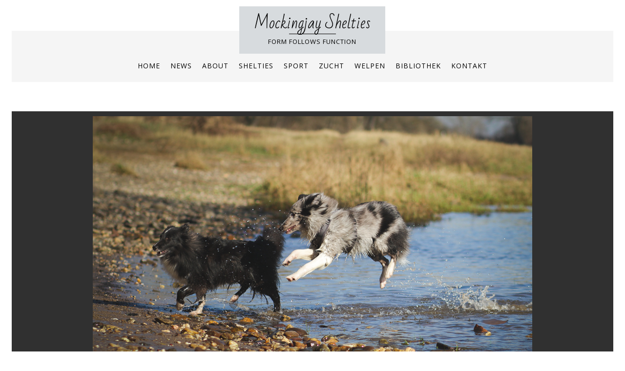

--- FILE ---
content_type: text/html; charset=UTF-8
request_url: https://mockingjay-shelties.de/rheinmaerz2022_21/
body_size: 5618
content:
<!DOCTYPE html>
<html lang="de">
<head>
<meta charset="UTF-8">
<meta name="viewport" content="width=device-width, initial-scale=1">
<link rel="profile" href="http://gmpg.org/xfn/11">
<link rel="pingback" href="https://mockingjay-shelties.de/xmlrpc.php">

<title>rheinmärz2022_21 &#8211; Mockingjay Shelties</title>
<link rel='dns-prefetch' href='//fonts.googleapis.com' />
<link rel='dns-prefetch' href='//s.w.org' />
<link rel="alternate" type="application/rss+xml" title="Mockingjay Shelties &raquo; Feed" href="https://mockingjay-shelties.de/feed/" />
<link rel="alternate" type="application/rss+xml" title="Mockingjay Shelties &raquo; Kommentar-Feed" href="https://mockingjay-shelties.de/comments/feed/" />
<link rel="alternate" type="application/rss+xml" title="Mockingjay Shelties &raquo; rheinmärz2022_21 Kommentar-Feed" href="https://mockingjay-shelties.de/feed/?attachment_id=11842" />
		<script type="text/javascript">
			window._wpemojiSettings = {"baseUrl":"https:\/\/s.w.org\/images\/core\/emoji\/11.2.0\/72x72\/","ext":".png","svgUrl":"https:\/\/s.w.org\/images\/core\/emoji\/11.2.0\/svg\/","svgExt":".svg","source":{"concatemoji":"https:\/\/mockingjay-shelties.de\/wp-includes\/js\/wp-emoji-release.min.js?ver=5.1.21"}};
			!function(e,a,t){var n,r,o,i=a.createElement("canvas"),p=i.getContext&&i.getContext("2d");function s(e,t){var a=String.fromCharCode;p.clearRect(0,0,i.width,i.height),p.fillText(a.apply(this,e),0,0);e=i.toDataURL();return p.clearRect(0,0,i.width,i.height),p.fillText(a.apply(this,t),0,0),e===i.toDataURL()}function c(e){var t=a.createElement("script");t.src=e,t.defer=t.type="text/javascript",a.getElementsByTagName("head")[0].appendChild(t)}for(o=Array("flag","emoji"),t.supports={everything:!0,everythingExceptFlag:!0},r=0;r<o.length;r++)t.supports[o[r]]=function(e){if(!p||!p.fillText)return!1;switch(p.textBaseline="top",p.font="600 32px Arial",e){case"flag":return s([55356,56826,55356,56819],[55356,56826,8203,55356,56819])?!1:!s([55356,57332,56128,56423,56128,56418,56128,56421,56128,56430,56128,56423,56128,56447],[55356,57332,8203,56128,56423,8203,56128,56418,8203,56128,56421,8203,56128,56430,8203,56128,56423,8203,56128,56447]);case"emoji":return!s([55358,56760,9792,65039],[55358,56760,8203,9792,65039])}return!1}(o[r]),t.supports.everything=t.supports.everything&&t.supports[o[r]],"flag"!==o[r]&&(t.supports.everythingExceptFlag=t.supports.everythingExceptFlag&&t.supports[o[r]]);t.supports.everythingExceptFlag=t.supports.everythingExceptFlag&&!t.supports.flag,t.DOMReady=!1,t.readyCallback=function(){t.DOMReady=!0},t.supports.everything||(n=function(){t.readyCallback()},a.addEventListener?(a.addEventListener("DOMContentLoaded",n,!1),e.addEventListener("load",n,!1)):(e.attachEvent("onload",n),a.attachEvent("onreadystatechange",function(){"complete"===a.readyState&&t.readyCallback()})),(n=t.source||{}).concatemoji?c(n.concatemoji):n.wpemoji&&n.twemoji&&(c(n.twemoji),c(n.wpemoji)))}(window,document,window._wpemojiSettings);
		</script>
		<style type="text/css">
img.wp-smiley,
img.emoji {
	display: inline !important;
	border: none !important;
	box-shadow: none !important;
	height: 1em !important;
	width: 1em !important;
	margin: 0 .07em !important;
	vertical-align: -0.1em !important;
	background: none !important;
	padding: 0 !important;
}
</style>
	<link rel='stylesheet' id='otw_sbm.css-css'  href='https://mockingjay-shelties.de/wp-content/plugins/sidebar-manager-light/css/otw_sbm.css?ver=5.1.21' type='text/css' media='all' />
<link rel='stylesheet' id='wp-block-library-css'  href='https://mockingjay-shelties.de/wp-includes/css/dist/block-library/style.min.css?ver=5.1.21' type='text/css' media='all' />
<link rel='stylesheet' id='contact-form-7-css'  href='https://mockingjay-shelties.de/wp-content/plugins/contact-form-7/includes/css/styles.css?ver=4.5.1' type='text/css' media='all' />
<link rel='stylesheet' id='wp-pagenavi-css'  href='https://mockingjay-shelties.de/wp-content/plugins/wp-pagenavi/pagenavi-css.css?ver=2.70' type='text/css' media='all' />
<link rel='stylesheet' id='wc-shortcodes-style-css'  href='https://mockingjay-shelties.de/wp-content/plugins/wc-shortcodes/public/assets/css/style.css?ver=3.46' type='text/css' media='all' />
<link rel='stylesheet' id='aberration-fonts-css'  href='https://fonts.googleapis.com/css?family=Open+Sans%3A400%2C600%2C700%7CBad+Script%3A400&#038;subset=latin%2Clatin-ext' type='text/css' media='all' />
<link rel='stylesheet' id='fontAwesome-css'  href='https://mockingjay-shelties.de/wp-content/themes/aberration-lite/css/font-awesome.min.css?ver=4.4.0' type='text/css' media='all' />
<link rel='stylesheet' id='bootstrap-css'  href='https://mockingjay-shelties.de/wp-content/themes/aberration-lite/css/grid.min.css?ver=3.3.5' type='text/css' media='all' />
<link rel='stylesheet' id='aberration-style-css'  href='https://mockingjay-shelties.de/wp-content/themes/aberration-lite/style.css?ver=5.1.21' type='text/css' media='all' />
<style id='aberration-style-inline-css' type='text/css'>
html { font-size: 100%;}
body {background-color:#fff; color:#505050}
#page, .site-footer {background-color:#fff}
h1,h2,h3,h4,h5,h6,.entry-title a, .entry-title a:visited,.widget-title {color:#333}
a, a:visited, .entry-title a:hover {color:#b2995d}
		a:hover {color:#505050}
#site-branding {background-color:#d7dbde}
.site-title a, .site-title a:visited, .site-title {color: #000;}
				.site-title:after {background-color:#000}
.site-description {color: #000;}
.main-navigation li { font-size: 0.875rem;}
			.main-navigation li li > a { font-size: 0.875rem;}
h1 { font-size: 1.75rem;} h2 { font-size: 1.5rem;}	h3 { font-size: 1.25rem;}	h4 { font-size: 1.125rem;}
		h5 { font-size: 1rem;}	h6 { font-size: 0.75rem;} #sidebar-bottom h4 { font-size: 1.125rem;}
.site-content { font-size: 0.813rem;} .comment { font-size: 0.813rem;}
#no-banner {background-color:#f5f5f5}
hr {border-color:#e8e8e8}
#bottom-wrapper {background-color:#757575}
		#bottom-wrapper {color:#e2e2e2}
		#bottom-wrapper .widget-title {color:#f2f2f2}
		#bottom-wrapper a, #bottom-wrapper a:visited {color:#B2995D}
		#bottom-wrapper a:hover {color:#505050}
		#bottom-wrapper .widget_archive li, #bottom-wrapper .widget_categories li, #bottom-wrapper .widget_links li, #bottom-wrapper .widget_meta li, #bottom-wrapper .widget_nav_menu li, #bottom-wrapper .widget_pages li, #bottom-wrapper .widget_recent_comments li, #bottom-wrapper .widget_recent_entries li {border-color:#e6e6e6 }
#sidebar-right, #sidebar-left {color:#505050 }
		.widget_archive a, .widget_categories a, .widget_links a, .widget_meta a, .widget_nav_menu a, .widget_pages a, .widget_recent_comments a, .widget_recent_entries a, .widget_archive a:visited, .widget_categories a:visited, .widget_links a:visited, .widget_meta a:visited, .widget_nav_menu a:visited, .widget_pages a:visited, .widget_recent_comments a:visited, .widget_recent_entries a:visited {color:#505050 }
		.widget_archive a:hover,.widget_categories a:hover,.widget_links a:hover,.widget_meta a:hover,.widget_nav_menu a:hover,.widget_pages a:hover,.widget_recent_comments a:hover,.widget_recent_entries a:hover {color:#B2995D }
		.widget_archive li, .widget_categories li, .widget_links li, .widget_meta li, .widget_nav_menu li, .widget_pages li, .widget_recent_comments li, .widget_recent_entries li {border-color:#e6e6e6 }
.widget .tagcloud a, .widget .tagcloud a:visited {border-color:#d9d9d9; color:#686868 }
		#bottom-wrapper .tagcloud a {border-color:#b9bbb2; color:#686868 }
		.widget .tagcloud a:hover {background-color:#303030; color:#f3f3f3 }
		#bottom-wrapper .tagcloud a:hover {background-color:#303030; color:#f3f3f3 }
.site-footer {background-color:#fff;: border-color:#e6e6e6; color:#a7a7a7 }
		.site-footer .widget-title {color:#a7a7a7 }
		.site-footer a, .site-footer a:visited, #footer-menu li:after {color:#a7a7a7 }
		.site-footer a:hover {color:#505050 }
		
.social-icons a { color: #ffffff; background-color:#c4bf9f}
		#image-navigation a { color: #c4bf9f}
.social-icons a:hover { color: #ffffff; background-color:#d5d1b8}	
		#image-navigation a:hover { color: #d5d1b8}
.menu-toggle { color: #f3f3f3; border-color:#f3f3f3}
		.menu-toggle:active,.menu-toggle:focus,.menu-toggle:hover,.menu-toggle.nobanner:active,.menu-toggle.nobanner:focus,.menu-toggle.nobanner:hover { border-color: #000; background-color:#000}
.menu-toggle.nobanner { color: #303030; border-color:#303030}
.main-navigation.toggled-on a, .main-navigation.toggled-on li.home a { color: #000;}
		.main-navigation.toggled-on a:hover, .main-navigation.toggled-on li.home a:hover,
		.main-navigation.toggled-on .nav-menu.nobanner li a:hover, .main-navigation.toggled-on .nav-menu.nobanner li.home a:hover { color: #b2995d;}
		.toggled-on li { border-color: #e6e6e6;}
		.main-navigation.toggled-on .nav-menu { background-color: #f3f3f3;}
.main-navigation li a, .main-navigation li.home a { color: #ffffff;}
		.main-navigation .nav-menu.nobanner a, .main-navigation .nav-menu.nobanner li.home a { color: #000000;}
.main-navigation li.home a:hover,	
		.main-navigation a:hover, 
		.main-navigation .current-menu-item > a, 
		.main-navigation .current-menu-item > a, 
		.main-navigation .current-menu-ancestor > a { color: #f7e5d2;}
		.main-navigation .nav-menu.nobanner li.home a:hover,	
		.main-navigation .nav-menu.nobanner a:hover,	
		.main-navigation .nav-menu.nobanner .current-menu-item > a,	
		.main-navigation .nav-menu.nobanner .current-menu-item > a, 
		.main-navigation .nav-menu.nobanner .current-menu-ancestor > a { color: #b2995d;}
.main-navigation li li > a { color: #ffffff;}
		.main-navigation .nav-menu.nobanner li li a { color: #444444;}
		.main-navigation .nav-menu.nobanner ul { background-color: #f5f5f5;}
.main-navigation li li a:hover { border-left-color:#ffffff}
		.main-navigation .nav-menu.nobanner li li a:hover { border-left-color: #000000;}
.featured {background-color:#000000; color: #ffffff}
.back-to-top {color:#ffffff; background-color:#000000}
.back-to-top:hover { color:#ffffff; background-color:#565656}
.format-quote .entry-title, .format-quote p, .format-quote a { color: #ffffff;}
		.format-quote {background-color:#c4bf9f}
.format-image .entry-title a, .grid .format-image .entry-title a { color: #cccccc;}
button, input[type="button"],input[type="submit"],input[type="reset"],
		.btn {color:#505050; border-color: #c4c4c4; background-color:#ffffff}
button:hover, input[type="button"]:hover,input[type="submit"]:hover,input[type="reset"]:hover,
		.btn:hover {color:#f3f3f3; border-color: #303030; background-color:#303030}
#error-title, #error-message, #error-title:after {color:#ffffff}
#error-button a, #error-button a:visited {color:#ffffff; border-color: #ffffff; background-color:}
#error-button a:hover {color:#ffffff; border-color: ; background-color:}

</style>
<link rel='stylesheet' id='slb_core-css'  href='https://mockingjay-shelties.de/wp-content/plugins/simple-lightbox/client/css/app.css?ver=2.6.0' type='text/css' media='all' />
<link rel='stylesheet' id='tablepress-default-css'  href='https://mockingjay-shelties.de/wp-content/tablepress-combined.min.css?ver=43' type='text/css' media='all' />
<link rel='stylesheet' id='msl-main-css'  href='https://mockingjay-shelties.de/wp-content/plugins/master-slider/public/assets/css/masterslider.main.css?ver=3.5.3' type='text/css' media='all' />
<link rel='stylesheet' id='msl-custom-css'  href='https://mockingjay-shelties.de/wp-content/uploads/master-slider/custom.css?ver=8.8' type='text/css' media='all' />
<link rel='stylesheet' id='wordpresscanvas-font-awesome-css'  href='https://mockingjay-shelties.de/wp-content/plugins/wc-shortcodes/public/assets/css/font-awesome.min.css?ver=4.7.0' type='text/css' media='all' />
<script type='text/javascript' src='https://mockingjay-shelties.de/wp-includes/js/jquery/jquery.js?ver=1.12.4'></script>
<script type='text/javascript' src='https://mockingjay-shelties.de/wp-includes/js/jquery/jquery-migrate.min.js?ver=1.4.1'></script>
<link rel='https://api.w.org/' href='https://mockingjay-shelties.de/wp-json/' />
<link rel="EditURI" type="application/rsd+xml" title="RSD" href="https://mockingjay-shelties.de/xmlrpc.php?rsd" />
<link rel="wlwmanifest" type="application/wlwmanifest+xml" href="https://mockingjay-shelties.de/wp-includes/wlwmanifest.xml" /> 
<meta name="generator" content="WordPress 5.1.21" />
<link rel='shortlink' href='https://mockingjay-shelties.de/?p=11842' />
<link rel="alternate" type="application/json+oembed" href="https://mockingjay-shelties.de/wp-json/oembed/1.0/embed?url=https%3A%2F%2Fmockingjay-shelties.de%2Frheinmaerz2022_21%2F" />
<link rel="alternate" type="text/xml+oembed" href="https://mockingjay-shelties.de/wp-json/oembed/1.0/embed?url=https%3A%2F%2Fmockingjay-shelties.de%2Frheinmaerz2022_21%2F&#038;format=xml" />
<script>var ms_grabbing_curosr = 'https://mockingjay-shelties.de/wp-content/plugins/master-slider/public/assets/css/common/grabbing.cur', ms_grab_curosr = 'https://mockingjay-shelties.de/wp-content/plugins/master-slider/public/assets/css/common/grab.cur';</script>
<meta name="generator" content="MasterSlider 3.5.3 - Responsive Touch Image Slider | avt.li/msf" />
		<style type="text/css">.recentcomments a{display:inline !important;padding:0 !important;margin:0 !important;}</style>
		</head>

<body class="attachment attachment-template-default single single-attachment postid-11842 attachmentid-11842 attachment-jpeg _masterslider _ms_version_3.5.3 wc-shortcodes-font-awesome-enabled" itemscope="itemscope" itemtype="http://schema.org/WebPage">
<div id="page" class="hfeed site">
	<a class="skip-link screen-reader-text" href="#content">Skip to content</a>

    <header id="masthead" class="site-header" itemscope="itemscope" itemtype="http://schema.org/WPHeader">
    
           <div id="site-branding-wrapper">
              <div id="site-branding">
                				          
                                     
                        <div class="site-title" itemprop="headline"><a href="https://mockingjay-shelties.de/" rel="home">Mockingjay Shelties</a></div>
                        
                                     
                                  			<div class="site-description" itemprop="description"><p>form follows function</p></div>
               		    

            </div><!-- .site-branding --> 			
        	</div><!-- #site-branding-wrapper -->
            
            <nav id="site-navigation" class="main-navigation">
                <div class="toggle-container visible-xs visible-sm hidden-md hidden-lg">
				
					 <button class="menu-toggle nobanner">Menu</button>                </div>
                                
                <div class="menu-main-container"><ul id="menu-main" class="nav-menu nobanner"><li id="menu-item-11" class="menu-item menu-item-type-post_type menu-item-object-page menu-item-home menu-item-11"><a href="https://mockingjay-shelties.de/">Home</a></li>
<li id="menu-item-10" class="menu-item menu-item-type-post_type menu-item-object-page current_page_parent menu-item-10"><a href="https://mockingjay-shelties.de/news/">News</a></li>
<li id="menu-item-68" class="menu-item menu-item-type-post_type menu-item-object-page menu-item-68"><a href="https://mockingjay-shelties.de/about/">About</a></li>
<li id="menu-item-12" class="menu-item menu-item-type-post_type menu-item-object-page menu-item-has-children menu-item-12"><a href="https://mockingjay-shelties.de/beispiel-seite/">Shelties</a>
<ul class="sub-menu">
	<li id="menu-item-11776" class="menu-item menu-item-type-post_type menu-item-object-page menu-item-11776"><a href="https://mockingjay-shelties.de/kaami-3/">Kaami</a></li>
	<li id="menu-item-4086" class="menu-item menu-item-type-post_type menu-item-object-page menu-item-4086"><a href="https://mockingjay-shelties.de/welpen/a-wurf/mockingjay-a-new-journey/">Jou</a></li>
	<li id="menu-item-76" class="menu-item menu-item-type-post_type menu-item-object-page menu-item-76"><a href="https://mockingjay-shelties.de/lyra/">Lyra</a></li>
</ul>
</li>
<li id="menu-item-75" class="menu-item menu-item-type-post_type menu-item-object-page menu-item-has-children menu-item-75"><a href="https://mockingjay-shelties.de/sport/">Sport</a>
<ul class="sub-menu">
	<li id="menu-item-890" class="menu-item menu-item-type-post_type menu-item-object-page menu-item-890"><a href="https://mockingjay-shelties.de/sport/">Sport</a></li>
</ul>
</li>
<li id="menu-item-67" class="menu-item menu-item-type-post_type menu-item-object-page menu-item-has-children menu-item-67"><a href="https://mockingjay-shelties.de/zucht/">Zucht</a>
<ul class="sub-menu">
	<li id="menu-item-711" class="menu-item menu-item-type-post_type menu-item-object-page menu-item-711"><a href="https://mockingjay-shelties.de/zucht/">Unsere Zucht</a></li>
	<li id="menu-item-5305" class="menu-item menu-item-type-post_type menu-item-object-page menu-item-5305"><a href="https://mockingjay-shelties.de/gesundheitsstatistik/">Gesundheitsstatistik</a></li>
	<li id="menu-item-708" class="menu-item menu-item-type-post_type menu-item-object-page menu-item-708"><a href="https://mockingjay-shelties.de/705-2/">Rassestandard</a></li>
</ul>
</li>
<li id="menu-item-66" class="menu-item menu-item-type-post_type menu-item-object-page menu-item-has-children menu-item-66"><a href="https://mockingjay-shelties.de/welpen/">Welpen</a>
<ul class="sub-menu">
	<li id="menu-item-2747" class="menu-item menu-item-type-post_type menu-item-object-page menu-item-2747"><a href="https://mockingjay-shelties.de/wurfplanung-2/">WURFPLANUNG</a></li>
	<li id="menu-item-3170" class="menu-item menu-item-type-post_type menu-item-object-page menu-item-3170"><a href="https://mockingjay-shelties.de/wurfchronik/">Wurfchronik</a></li>
	<li id="menu-item-1857" class="menu-item menu-item-type-post_type menu-item-object-page menu-item-has-children menu-item-1857"><a href="https://mockingjay-shelties.de/welpen/a-wurf/">A-Wurf</a>
	<ul class="sub-menu">
		<li id="menu-item-1928" class="menu-item menu-item-type-post_type menu-item-object-page menu-item-1928"><a href="https://mockingjay-shelties.de/welpen/a-wurf/mockingjay-a-new-journey/">A New Journey</a></li>
		<li id="menu-item-1945" class="menu-item menu-item-type-post_type menu-item-object-page menu-item-1945"><a href="https://mockingjay-shelties.de/welpen/a-wurf/ruede-1/">A Dark Knight</a></li>
		<li id="menu-item-1944" class="menu-item menu-item-type-post_type menu-item-object-page menu-item-1944"><a href="https://mockingjay-shelties.de/welpen/a-wurf/ruede-2/">Action Please</a></li>
		<li id="menu-item-1943" class="menu-item menu-item-type-post_type menu-item-object-page menu-item-1943"><a href="https://mockingjay-shelties.de/welpen/a-wurf/a-song-of-ice-and-fire/">A Song of Ice and Fire</a></li>
		<li id="menu-item-1942" class="menu-item menu-item-type-post_type menu-item-object-page menu-item-1942"><a href="https://mockingjay-shelties.de/welpen/a-wurf/across-the-universe/">Across The Universe</a></li>
	</ul>
</li>
	<li id="menu-item-9927" class="menu-item menu-item-type-post_type menu-item-object-page menu-item-has-children menu-item-9927"><a href="https://mockingjay-shelties.de/b-wurf-2/">B Wurf</a>
	<ul class="sub-menu">
		<li id="menu-item-10129" class="menu-item menu-item-type-post_type menu-item-object-page menu-item-10129"><a href="https://mockingjay-shelties.de/b-wurf-2/break-the-silence/">Break The Silence</a></li>
		<li id="menu-item-10133" class="menu-item menu-item-type-post_type menu-item-object-page menu-item-10133"><a href="https://mockingjay-shelties.de/b-wurf-2/bird-set-free/">Bird Set Free</a></li>
		<li id="menu-item-10138" class="menu-item menu-item-type-post_type menu-item-object-page menu-item-10138"><a href="https://mockingjay-shelties.de/b-wurf-2/beat-the-band/">Beat The Band</a></li>
	</ul>
</li>
</ul>
</li>
<li id="menu-item-5543" class="menu-item menu-item-type-post_type menu-item-object-page menu-item-has-children menu-item-5543"><a href="https://mockingjay-shelties.de/wissenswertes/">Bibliothek</a>
<ul class="sub-menu">
	<li id="menu-item-5544" class="menu-item menu-item-type-post_type menu-item-object-page menu-item-5544"><a href="https://mockingjay-shelties.de/aktuelle-forschung-zum-m-locus-merle/">Aktuelle Forschung zum M-Locus (Merle)</a></li>
	<li id="menu-item-7136" class="menu-item menu-item-type-post_type menu-item-object-page menu-item-7136"><a href="https://mockingjay-shelties.de/merle-ist-nicht-gleich-merle/">Merle ist nicht gleich Merle!</a></li>
	<li id="menu-item-9511" class="menu-item menu-item-type-post_type menu-item-object-page menu-item-9511"><a href="https://mockingjay-shelties.de/die-zucht-mit-merle/">Die Zucht mit Merle</a></li>
	<li id="menu-item-11732" class="menu-item menu-item-type-post_type menu-item-object-page menu-item-11732"><a href="https://mockingjay-shelties.de/wissenswertes/ist-merle-eine-qualzucht/">Ist Merle eine Qualzucht?</a></li>
	<li id="menu-item-8407" class="menu-item menu-item-type-post_type menu-item-object-page menu-item-8407"><a href="https://mockingjay-shelties.de/merle-galerie/">Merle Galerie</a></li>
	<li id="menu-item-4051" class="menu-item menu-item-type-post_type menu-item-object-page menu-item-4051"><a href="https://mockingjay-shelties.de/der-sheltie-wie-shelties-wirklich-sind/">Eine kritische Rassebeschreibung</a></li>
</ul>
</li>
<li id="menu-item-561" class="menu-item menu-item-type-post_type menu-item-object-page menu-item-561"><a href="https://mockingjay-shelties.de/kontakt/">Kontakt</a></li>
</ul></div>                            
            </nav><!-- #site-navigation -->
            
    </header>

    <div id="banner-wrapper">
        <div id="no-banner"></div>    </div>



<div id="content" class="site-content clearfix">



                
                        <div id="primary" class="content-area">
                                <main id="main" class="site-main" role="main">

			
				<article id="post-11842" class="post-11842 attachment type-attachment status-inherit hentry" itemscope="" itemtype="http://schema.org/Article">
                                
					

						<div class="featured-image-wrapper">
							<img width="900" height="600" src="https://mockingjay-shelties.de/wp-content/uploads/2022/03/rheinmärz2022_21.jpg" class="attachment-large size-large" alt="" srcset="https://mockingjay-shelties.de/wp-content/uploads/2022/03/rheinmärz2022_21.jpg 900w, https://mockingjay-shelties.de/wp-content/uploads/2022/03/rheinmärz2022_21-300x200.jpg 300w, https://mockingjay-shelties.de/wp-content/uploads/2022/03/rheinmärz2022_21-768x512.jpg 768w" sizes="(max-width: 900px) 100vw, 900px" />                         </div>
                         
                       <div class="container">
        <div class="row">	        
                <div class="col-lg-12">
                
					<header class="entry-header">
						<h1 class="page-title">rheinmärz2022_21</h1>					</header><!-- .entry-header -->
                                        
							
						<div class="entry-content">
						                        </div>
					</div>

					<footer class="entry-footer">	
                                        
                                        <nav id="image-navigation" class="navigation image-navigation">
						<div class="nav-links">
							<div class="nav-previous">
							<br />
<b>Fatal error</b>:  Allowed memory size of 67108864 bytes exhausted (tried to allocate 12288 bytes) in <b>/var/www/web885/html/wp-includes/wp-db.php</b> on line <b>2007</b><br />
